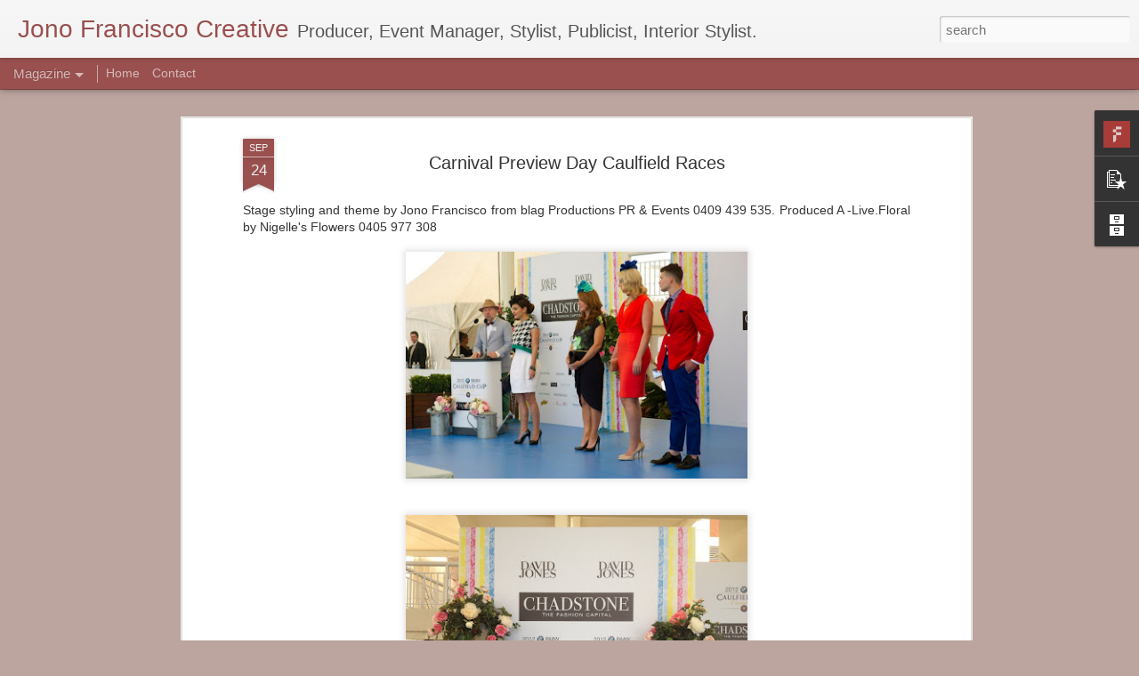

--- FILE ---
content_type: text/javascript; charset=UTF-8
request_url: http://www.jonofranciscocreative.com/?v=0&action=initial&widgetId=PopularPosts1&responseType=js&xssi_token=AOuZoY5hvrLRWasKFLN1w_TLNEqLwo52xw%3A1768651657070
body_size: 2977
content:
try {
_WidgetManager._HandleControllerResult('PopularPosts1', 'initial',{'title': 'Popular Posts', 'showSnippets': true, 'showThumbnails': true, 'thumbnailSize': 72, 'showAuthor': false, 'showDate': false, 'posts': [{'id': '4157869650455133265', 'title': 'Stella Pop Up Bar for Fatto at Melbourne Hamer Hall', 'href': 'http://www.jonofranciscocreative.com/2014/02/stella-pop-up-bar-for-fatto-at.html', 'snippet': '                    Jono Francisco Designed the Stella Artois Pop Up Bar at Fatto at the Melbourne Concert Hall in the Art Centre Precinct. ...', 'thumbnail': 'https://blogger.googleusercontent.com/img/b/R29vZ2xl/AVvXsEg_pshejvRKJmqoiPOrAuGMTJnHPvcNG66R35H7cpc3X7JcydGo64L6ZUtZolZKL0RuxKGK3sfgvLrFQF6RB8VVNMeKMedhacvs_xI4fS_yZMQ7Ae5GoeLj7jk00MxTbR-q1P4IXk2vvTM/s72-c/IMG_2019.jpg', 'featuredImage': 'https://blogger.googleusercontent.com/img/b/R29vZ2xl/AVvXsEg_pshejvRKJmqoiPOrAuGMTJnHPvcNG66R35H7cpc3X7JcydGo64L6ZUtZolZKL0RuxKGK3sfgvLrFQF6RB8VVNMeKMedhacvs_xI4fS_yZMQ7Ae5GoeLj7jk00MxTbR-q1P4IXk2vvTM/s1600/IMG_2019.jpg'}, {'id': '326103386880780524', 'title': 'Melbourne Cup Carnival Birdcage marquee for Harry the hirer', 'href': 'http://www.jonofranciscocreative.com/2014/11/melbourne-cup-carnival-birdcage-marquee.html', 'snippet': '                              Harry the hirer marquee in the Birdcage at The Melbourne \xa0Cup Carnival 2014 was designed by Andrew Briggs for ...', 'thumbnail': 'https://blogger.googleusercontent.com/img/b/R29vZ2xl/AVvXsEge4Ai6tOpU9dLBhtQDPUHXAqZb8_aH2RQMK6-czpbFuxAaXGENMGjBWU1laHdbzd7kpu2bs-cBIKx0MBfFXVJYU1PSexXPNQq6wJCen_Y8a-sCrOH70m9LL1hyE2-cPrWEEfAFML0ZzsI/s72-c/MELB_CUP_0052_%5BE%5D.JPG', 'featuredImage': 'https://blogger.googleusercontent.com/img/b/R29vZ2xl/AVvXsEge4Ai6tOpU9dLBhtQDPUHXAqZb8_aH2RQMK6-czpbFuxAaXGENMGjBWU1laHdbzd7kpu2bs-cBIKx0MBfFXVJYU1PSexXPNQq6wJCen_Y8a-sCrOH70m9LL1hyE2-cPrWEEfAFML0ZzsI/s1600/MELB_CUP_0052_%5BE%5D.JPG'}, {'id': '4058316586786512141', 'title': 'Jono Francisco Stylist', 'href': 'http://www.jonofranciscocreative.com/2009/05/stylist-jono-francisco.html', 'snippet': 'CREATIVE DIRECTOR FOR FASHION CAMPAIGNS AND FASHION SHOWS   Diesel Island Launch event Sydney 2011.  Event Stylist and Show Producer Jono Fr...', 'thumbnail': 'https://blogger.googleusercontent.com/img/b/R29vZ2xl/AVvXsEizORl0Mu395Yn2TtpHwPj1nLAiKMUimTcW5YT26jTxA5nq1mY42MVRjpvs-e0ZeWsJmo6JN-wlutllaA-XHLAGBs31wwcw4j-eFNKhbyyEKu1I3bMI-bwubWnBUDdFShSce8YyXdudmXg/s72-c/cards.jpg', 'featuredImage': 'https://blogger.googleusercontent.com/img/b/R29vZ2xl/AVvXsEizORl0Mu395Yn2TtpHwPj1nLAiKMUimTcW5YT26jTxA5nq1mY42MVRjpvs-e0ZeWsJmo6JN-wlutllaA-XHLAGBs31wwcw4j-eFNKhbyyEKu1I3bMI-bwubWnBUDdFShSce8YyXdudmXg/s400/cards.jpg'}, {'id': '3084505707027607381', 'title': 'Private Dinner Party Graham Geddes Auction House', 'href': 'http://www.jonofranciscocreative.com/2015/04/private-dinner-party-graham-geddes.html', 'snippet': '                        Styling of\xa0an amazing dinner party setting in the Graham Geddes Auction House.\xa0 Beautiful Antiques and flowers by Ni...', 'thumbnail': 'https://blogger.googleusercontent.com/img/b/R29vZ2xl/AVvXsEjqBrTUqs0GHuU0jY__KQbNxUvJCnE3MQ8koYH6i49kWeCbNU59pf-JmY-8nTCJtM-RbvvnQPuLxxiLHWQIg_8RCxWlE1IdaoT9z7oqlXo4SlSGFprgAuARthwnln5kghqMYH6Dr87CpkU/s72-c/photo+1.jpg', 'featuredImage': 'https://blogger.googleusercontent.com/img/b/R29vZ2xl/AVvXsEjqBrTUqs0GHuU0jY__KQbNxUvJCnE3MQ8koYH6i49kWeCbNU59pf-JmY-8nTCJtM-RbvvnQPuLxxiLHWQIg_8RCxWlE1IdaoT9z7oqlXo4SlSGFprgAuARthwnln5kghqMYH6Dr87CpkU/s1600/photo+1.jpg'}, {'id': '2112684949505359311', 'title': 'Capitol Grand at VAMFF', 'href': 'http://www.jonofranciscocreative.com/2015/03/capitol-grand-at-vamff.html', 'snippet': '                             Working with LK Property Group as Creative Manager for Harry the hirer, we created an amazing VIP lounge for Ch...', 'thumbnail': 'https://blogger.googleusercontent.com/img/b/R29vZ2xl/AVvXsEhZb_gUdqnKttdsbdQOgPmjnURucOYFh_48DVXXgLeND6gHZqtcaqOU192jnHh_hrNutbqQz7pS499prNowwrC6oQJi3lKZwbRz6o4GdU1RwXbzk35Rh7MCu2wPodB92CKmC_naGQ9rIUg/s72-c/13420_10155323955970433_4629515681415655506_n.jpg', 'featuredImage': 'https://blogger.googleusercontent.com/img/b/R29vZ2xl/AVvXsEhZb_gUdqnKttdsbdQOgPmjnURucOYFh_48DVXXgLeND6gHZqtcaqOU192jnHh_hrNutbqQz7pS499prNowwrC6oQJi3lKZwbRz6o4GdU1RwXbzk35Rh7MCu2wPodB92CKmC_naGQ9rIUg/s1600/13420_10155323955970433_4629515681415655506_n.jpg'}, {'id': '2874715123528406538', 'title': 'Tahnee Couture Test Shoot', 'href': 'http://www.jonofranciscocreative.com/2012/09/tahnee-couture-test-shoot.html', 'snippet': 'A test shoot with model Tahnee from Chadwicks for International Photographer Elli Iouannou. The brief was flowing couture. Produced and Styl...', 'thumbnail': 'https://blogger.googleusercontent.com/img/b/R29vZ2xl/AVvXsEgtExHhZ4dzpWsPud28k30WS8O9TYtq3k25RbzZpoP9trEq2NR2uzzW8R9RaYlKV5oazWgFTu8eDwnIVvH-r8fzBT8tA-AHjI85HAF6qjbQT_EU0M56sfLjV-kAoAVgwuxh8pdVONfuXDU/s72-c/_MG_9719.jpg', 'featuredImage': 'https://blogger.googleusercontent.com/img/b/R29vZ2xl/AVvXsEgtExHhZ4dzpWsPud28k30WS8O9TYtq3k25RbzZpoP9trEq2NR2uzzW8R9RaYlKV5oazWgFTu8eDwnIVvH-r8fzBT8tA-AHjI85HAF6qjbQT_EU0M56sfLjV-kAoAVgwuxh8pdVONfuXDU/s400/_MG_9719.jpg'}, {'id': '1223855249935454030', 'title': 'Harry the hirer marquee at Melbourne Cup Carnival', 'href': 'http://www.jonofranciscocreative.com/2013/11/harry-hirer-marquee-at-melbourne-cup.html', 'snippet': '                              Harry the hirer entertained special guests in the Birdcage for the Melbourne Cup Carnival and Jono Francisco c...', 'thumbnail': 'https://blogger.googleusercontent.com/img/b/R29vZ2xl/AVvXsEjAmSN_oeZcJrgJc4ii7WKeUHOT-6XtByunuG8rUmNgqLEKW_vixNArStBBvJAGUywyzxOFP3IgZYTGOUD6C7ZnqngfSXj4K1txCbRCnOWU_EGYp3IqqTtqVdir6HC3Q7e4CLyF3N3MYGg/s72-c/Lavoipierre_MG_8275.jpg', 'featuredImage': 'https://blogger.googleusercontent.com/img/b/R29vZ2xl/AVvXsEjAmSN_oeZcJrgJc4ii7WKeUHOT-6XtByunuG8rUmNgqLEKW_vixNArStBBvJAGUywyzxOFP3IgZYTGOUD6C7ZnqngfSXj4K1txCbRCnOWU_EGYp3IqqTtqVdir6HC3Q7e4CLyF3N3MYGg/s320/Lavoipierre_MG_8275.jpg'}, {'id': '337202846480851206', 'title': 'Melbourne Green Ball', 'href': 'http://www.jonofranciscocreative.com/2015/05/melbourne-green-ball.html', 'snippet': '                             Jono Francisco Creative styled and managed sponsorship procurement, event managed and styled a VIP ball for gov...', 'thumbnail': 'https://blogger.googleusercontent.com/img/b/R29vZ2xl/AVvXsEg2koZqphM4kZVROgXAqvaELgda0bUd98ZlX833GWRjrJeyju5osN99Kl_zTjXciouH4o_e6w4K1PrP0rrSfe5M7MbyOV1KkZyp5Cs6JZRaoHM9dWdIYBO8bdXalb3La3-pnFReQv1cEf4/s72-c/10489978_10152852916302543_3092302751112933284_n.jpg', 'featuredImage': 'https://blogger.googleusercontent.com/img/b/R29vZ2xl/AVvXsEg2koZqphM4kZVROgXAqvaELgda0bUd98ZlX833GWRjrJeyju5osN99Kl_zTjXciouH4o_e6w4K1PrP0rrSfe5M7MbyOV1KkZyp5Cs6JZRaoHM9dWdIYBO8bdXalb3La3-pnFReQv1cEf4/s320/10489978_10152852916302543_3092302751112933284_n.jpg'}, {'id': '7991488194651832051', 'title': 'Nigelle\x27s Flowers of Middle Park ', 'href': 'http://www.jonofranciscocreative.com/2015/05/nigelles-flowers-of-middle-park.html', 'snippet': '                             Jono Francisco Creative with L\x26#39;Echoppe de Marius 1910 designed the interior of Nigelle\x26#39;s Flowers, a flo...', 'thumbnail': 'https://blogger.googleusercontent.com/img/b/R29vZ2xl/AVvXsEjTRUfhYwW6f1ImfaHbl7gQZPVL7daW4iakQ4OKNMPhpcyDoCyyJG-DbTOLK7NImPf1NFge0jv0CoGXwClhDXXBBXlNZpY77q11g18IZYaWsS5cRJCyVhYwIzzWfvpfSfTbHCWIhYcwCiA/s72-c/_MG_6231.jpg', 'featuredImage': 'https://blogger.googleusercontent.com/img/b/R29vZ2xl/AVvXsEjTRUfhYwW6f1ImfaHbl7gQZPVL7daW4iakQ4OKNMPhpcyDoCyyJG-DbTOLK7NImPf1NFge0jv0CoGXwClhDXXBBXlNZpY77q11g18IZYaWsS5cRJCyVhYwIzzWfvpfSfTbHCWIhYcwCiA/s320/_MG_6231.jpg'}, {'id': '7661146869094485077', 'title': 'Capitol Grand Launch Australian Grand Prix with Charlize Theron', 'href': 'http://www.jonofranciscocreative.com/2015/04/capitol-grand-launch-australian-grand.html', 'snippet': '                                As Creative Manager for Harry the hirer, Jono Francisco helped create the Capitol Grand installation and Sky...', 'thumbnail': 'https://blogger.googleusercontent.com/img/b/R29vZ2xl/AVvXsEh8NoOxR_KMmB-QBkzXEqnIAapwdJJhrw2VPWB9vg-k3be5TTC5vu4dsqLda-acnsPNaOjBQ6ESIBaucI-z6I5215R9gfg91h_26i3vf3U068JznnUUdX14hyFjpDqQEKLuexiFWtHH9m0/s72-c/photo+1.png', 'featuredImage': 'https://blogger.googleusercontent.com/img/b/R29vZ2xl/AVvXsEh8NoOxR_KMmB-QBkzXEqnIAapwdJJhrw2VPWB9vg-k3be5TTC5vu4dsqLda-acnsPNaOjBQ6ESIBaucI-z6I5215R9gfg91h_26i3vf3U068JznnUUdX14hyFjpDqQEKLuexiFWtHH9m0/s1600/photo+1.png'}]});
} catch (e) {
  if (typeof log != 'undefined') {
    log('HandleControllerResult failed: ' + e);
  }
}


--- FILE ---
content_type: text/javascript; charset=UTF-8
request_url: http://www.jonofranciscocreative.com/?v=0&action=initial&widgetId=BlogArchive1&responseType=js&xssi_token=AOuZoY5hvrLRWasKFLN1w_TLNEqLwo52xw%3A1768651657070
body_size: 933
content:
try {
_WidgetManager._HandleControllerResult('BlogArchive1', 'initial',{'url': 'http://www.jonofranciscocreative.com/search?updated-min\x3d1969-12-31T16:00:00-08:00\x26updated-max\x3d292278994-08-17T07:12:55Z\x26max-results\x3d41', 'name': 'All Posts', 'expclass': 'expanded', 'toggleId': 'ALL-0', 'post-count': 41, 'data': [{'url': 'http://www.jonofranciscocreative.com/2015/', 'name': '2015', 'expclass': 'expanded', 'toggleId': 'YEARLY-1420099200000', 'post-count': 7, 'data': [{'url': 'http://www.jonofranciscocreative.com/2015/05/', 'name': 'May', 'expclass': 'expanded', 'toggleId': 'MONTHLY-1430463600000', 'post-count': 2, 'posts': [{'title': 'Nigelle\x26#39;s Flowers of Middle Park', 'url': 'http://www.jonofranciscocreative.com/2015/05/nigelles-flowers-of-middle-park.html'}, {'title': 'Melbourne Green Ball', 'url': 'http://www.jonofranciscocreative.com/2015/05/melbourne-green-ball.html'}]}, {'url': 'http://www.jonofranciscocreative.com/2015/04/', 'name': 'April', 'expclass': 'collapsed', 'toggleId': 'MONTHLY-1427871600000', 'post-count': 2}, {'url': 'http://www.jonofranciscocreative.com/2015/03/', 'name': 'March', 'expclass': 'collapsed', 'toggleId': 'MONTHLY-1425196800000', 'post-count': 1}, {'url': 'http://www.jonofranciscocreative.com/2015/02/', 'name': 'February', 'expclass': 'collapsed', 'toggleId': 'MONTHLY-1422777600000', 'post-count': 2}]}, {'url': 'http://www.jonofranciscocreative.com/2014/', 'name': '2014', 'expclass': 'collapsed', 'toggleId': 'YEARLY-1388563200000', 'post-count': 11, 'data': [{'url': 'http://www.jonofranciscocreative.com/2014/11/', 'name': 'November', 'expclass': 'collapsed', 'toggleId': 'MONTHLY-1414825200000', 'post-count': 2}, {'url': 'http://www.jonofranciscocreative.com/2014/10/', 'name': 'October', 'expclass': 'collapsed', 'toggleId': 'MONTHLY-1412146800000', 'post-count': 1}, {'url': 'http://www.jonofranciscocreative.com/2014/09/', 'name': 'September', 'expclass': 'collapsed', 'toggleId': 'MONTHLY-1409554800000', 'post-count': 1}, {'url': 'http://www.jonofranciscocreative.com/2014/07/', 'name': 'July', 'expclass': 'collapsed', 'toggleId': 'MONTHLY-1404198000000', 'post-count': 2}, {'url': 'http://www.jonofranciscocreative.com/2014/04/', 'name': 'April', 'expclass': 'collapsed', 'toggleId': 'MONTHLY-1396335600000', 'post-count': 1}, {'url': 'http://www.jonofranciscocreative.com/2014/02/', 'name': 'February', 'expclass': 'collapsed', 'toggleId': 'MONTHLY-1391241600000', 'post-count': 2}, {'url': 'http://www.jonofranciscocreative.com/2014/01/', 'name': 'January', 'expclass': 'collapsed', 'toggleId': 'MONTHLY-1388563200000', 'post-count': 2}]}, {'url': 'http://www.jonofranciscocreative.com/2013/', 'name': '2013', 'expclass': 'collapsed', 'toggleId': 'YEARLY-1357027200000', 'post-count': 11, 'data': [{'url': 'http://www.jonofranciscocreative.com/2013/11/', 'name': 'November', 'expclass': 'collapsed', 'toggleId': 'MONTHLY-1383289200000', 'post-count': 1}, {'url': 'http://www.jonofranciscocreative.com/2013/09/', 'name': 'September', 'expclass': 'collapsed', 'toggleId': 'MONTHLY-1378018800000', 'post-count': 2}, {'url': 'http://www.jonofranciscocreative.com/2013/08/', 'name': 'August', 'expclass': 'collapsed', 'toggleId': 'MONTHLY-1375340400000', 'post-count': 2}, {'url': 'http://www.jonofranciscocreative.com/2013/07/', 'name': 'July', 'expclass': 'collapsed', 'toggleId': 'MONTHLY-1372662000000', 'post-count': 1}, {'url': 'http://www.jonofranciscocreative.com/2013/05/', 'name': 'May', 'expclass': 'collapsed', 'toggleId': 'MONTHLY-1367391600000', 'post-count': 1}, {'url': 'http://www.jonofranciscocreative.com/2013/02/', 'name': 'February', 'expclass': 'collapsed', 'toggleId': 'MONTHLY-1359705600000', 'post-count': 2}, {'url': 'http://www.jonofranciscocreative.com/2013/01/', 'name': 'January', 'expclass': 'collapsed', 'toggleId': 'MONTHLY-1357027200000', 'post-count': 2}]}, {'url': 'http://www.jonofranciscocreative.com/2012/', 'name': '2012', 'expclass': 'collapsed', 'toggleId': 'YEARLY-1325404800000', 'post-count': 10, 'data': [{'url': 'http://www.jonofranciscocreative.com/2012/11/', 'name': 'November', 'expclass': 'collapsed', 'toggleId': 'MONTHLY-1351753200000', 'post-count': 1}, {'url': 'http://www.jonofranciscocreative.com/2012/10/', 'name': 'October', 'expclass': 'collapsed', 'toggleId': 'MONTHLY-1349074800000', 'post-count': 3}, {'url': 'http://www.jonofranciscocreative.com/2012/09/', 'name': 'September', 'expclass': 'collapsed', 'toggleId': 'MONTHLY-1346482800000', 'post-count': 4}, {'url': 'http://www.jonofranciscocreative.com/2012/03/', 'name': 'March', 'expclass': 'collapsed', 'toggleId': 'MONTHLY-1330588800000', 'post-count': 2}]}, {'url': 'http://www.jonofranciscocreative.com/2011/', 'name': '2011', 'expclass': 'collapsed', 'toggleId': 'YEARLY-1293868800000', 'post-count': 2, 'data': [{'url': 'http://www.jonofranciscocreative.com/2011/09/', 'name': 'September', 'expclass': 'collapsed', 'toggleId': 'MONTHLY-1314860400000', 'post-count': 1}, {'url': 'http://www.jonofranciscocreative.com/2011/05/', 'name': 'May', 'expclass': 'collapsed', 'toggleId': 'MONTHLY-1304233200000', 'post-count': 1}]}], 'toggleopen': 'MONTHLY-1430463600000', 'style': 'HIERARCHY', 'title': 'Blog Archive'});
} catch (e) {
  if (typeof log != 'undefined') {
    log('HandleControllerResult failed: ' + e);
  }
}


--- FILE ---
content_type: text/javascript; charset=UTF-8
request_url: http://www.jonofranciscocreative.com/?v=0&action=initial&widgetId=BlogArchive1&responseType=js&xssi_token=AOuZoY5hvrLRWasKFLN1w_TLNEqLwo52xw%3A1768651657070
body_size: 933
content:
try {
_WidgetManager._HandleControllerResult('BlogArchive1', 'initial',{'url': 'http://www.jonofranciscocreative.com/search?updated-min\x3d1969-12-31T16:00:00-08:00\x26updated-max\x3d292278994-08-17T07:12:55Z\x26max-results\x3d41', 'name': 'All Posts', 'expclass': 'expanded', 'toggleId': 'ALL-0', 'post-count': 41, 'data': [{'url': 'http://www.jonofranciscocreative.com/2015/', 'name': '2015', 'expclass': 'expanded', 'toggleId': 'YEARLY-1420099200000', 'post-count': 7, 'data': [{'url': 'http://www.jonofranciscocreative.com/2015/05/', 'name': 'May', 'expclass': 'expanded', 'toggleId': 'MONTHLY-1430463600000', 'post-count': 2, 'posts': [{'title': 'Nigelle\x26#39;s Flowers of Middle Park', 'url': 'http://www.jonofranciscocreative.com/2015/05/nigelles-flowers-of-middle-park.html'}, {'title': 'Melbourne Green Ball', 'url': 'http://www.jonofranciscocreative.com/2015/05/melbourne-green-ball.html'}]}, {'url': 'http://www.jonofranciscocreative.com/2015/04/', 'name': 'April', 'expclass': 'collapsed', 'toggleId': 'MONTHLY-1427871600000', 'post-count': 2}, {'url': 'http://www.jonofranciscocreative.com/2015/03/', 'name': 'March', 'expclass': 'collapsed', 'toggleId': 'MONTHLY-1425196800000', 'post-count': 1}, {'url': 'http://www.jonofranciscocreative.com/2015/02/', 'name': 'February', 'expclass': 'collapsed', 'toggleId': 'MONTHLY-1422777600000', 'post-count': 2}]}, {'url': 'http://www.jonofranciscocreative.com/2014/', 'name': '2014', 'expclass': 'collapsed', 'toggleId': 'YEARLY-1388563200000', 'post-count': 11, 'data': [{'url': 'http://www.jonofranciscocreative.com/2014/11/', 'name': 'November', 'expclass': 'collapsed', 'toggleId': 'MONTHLY-1414825200000', 'post-count': 2}, {'url': 'http://www.jonofranciscocreative.com/2014/10/', 'name': 'October', 'expclass': 'collapsed', 'toggleId': 'MONTHLY-1412146800000', 'post-count': 1}, {'url': 'http://www.jonofranciscocreative.com/2014/09/', 'name': 'September', 'expclass': 'collapsed', 'toggleId': 'MONTHLY-1409554800000', 'post-count': 1}, {'url': 'http://www.jonofranciscocreative.com/2014/07/', 'name': 'July', 'expclass': 'collapsed', 'toggleId': 'MONTHLY-1404198000000', 'post-count': 2}, {'url': 'http://www.jonofranciscocreative.com/2014/04/', 'name': 'April', 'expclass': 'collapsed', 'toggleId': 'MONTHLY-1396335600000', 'post-count': 1}, {'url': 'http://www.jonofranciscocreative.com/2014/02/', 'name': 'February', 'expclass': 'collapsed', 'toggleId': 'MONTHLY-1391241600000', 'post-count': 2}, {'url': 'http://www.jonofranciscocreative.com/2014/01/', 'name': 'January', 'expclass': 'collapsed', 'toggleId': 'MONTHLY-1388563200000', 'post-count': 2}]}, {'url': 'http://www.jonofranciscocreative.com/2013/', 'name': '2013', 'expclass': 'collapsed', 'toggleId': 'YEARLY-1357027200000', 'post-count': 11, 'data': [{'url': 'http://www.jonofranciscocreative.com/2013/11/', 'name': 'November', 'expclass': 'collapsed', 'toggleId': 'MONTHLY-1383289200000', 'post-count': 1}, {'url': 'http://www.jonofranciscocreative.com/2013/09/', 'name': 'September', 'expclass': 'collapsed', 'toggleId': 'MONTHLY-1378018800000', 'post-count': 2}, {'url': 'http://www.jonofranciscocreative.com/2013/08/', 'name': 'August', 'expclass': 'collapsed', 'toggleId': 'MONTHLY-1375340400000', 'post-count': 2}, {'url': 'http://www.jonofranciscocreative.com/2013/07/', 'name': 'July', 'expclass': 'collapsed', 'toggleId': 'MONTHLY-1372662000000', 'post-count': 1}, {'url': 'http://www.jonofranciscocreative.com/2013/05/', 'name': 'May', 'expclass': 'collapsed', 'toggleId': 'MONTHLY-1367391600000', 'post-count': 1}, {'url': 'http://www.jonofranciscocreative.com/2013/02/', 'name': 'February', 'expclass': 'collapsed', 'toggleId': 'MONTHLY-1359705600000', 'post-count': 2}, {'url': 'http://www.jonofranciscocreative.com/2013/01/', 'name': 'January', 'expclass': 'collapsed', 'toggleId': 'MONTHLY-1357027200000', 'post-count': 2}]}, {'url': 'http://www.jonofranciscocreative.com/2012/', 'name': '2012', 'expclass': 'collapsed', 'toggleId': 'YEARLY-1325404800000', 'post-count': 10, 'data': [{'url': 'http://www.jonofranciscocreative.com/2012/11/', 'name': 'November', 'expclass': 'collapsed', 'toggleId': 'MONTHLY-1351753200000', 'post-count': 1}, {'url': 'http://www.jonofranciscocreative.com/2012/10/', 'name': 'October', 'expclass': 'collapsed', 'toggleId': 'MONTHLY-1349074800000', 'post-count': 3}, {'url': 'http://www.jonofranciscocreative.com/2012/09/', 'name': 'September', 'expclass': 'collapsed', 'toggleId': 'MONTHLY-1346482800000', 'post-count': 4}, {'url': 'http://www.jonofranciscocreative.com/2012/03/', 'name': 'March', 'expclass': 'collapsed', 'toggleId': 'MONTHLY-1330588800000', 'post-count': 2}]}, {'url': 'http://www.jonofranciscocreative.com/2011/', 'name': '2011', 'expclass': 'collapsed', 'toggleId': 'YEARLY-1293868800000', 'post-count': 2, 'data': [{'url': 'http://www.jonofranciscocreative.com/2011/09/', 'name': 'September', 'expclass': 'collapsed', 'toggleId': 'MONTHLY-1314860400000', 'post-count': 1}, {'url': 'http://www.jonofranciscocreative.com/2011/05/', 'name': 'May', 'expclass': 'collapsed', 'toggleId': 'MONTHLY-1304233200000', 'post-count': 1}]}], 'toggleopen': 'MONTHLY-1430463600000', 'style': 'HIERARCHY', 'title': 'Blog Archive'});
} catch (e) {
  if (typeof log != 'undefined') {
    log('HandleControllerResult failed: ' + e);
  }
}


--- FILE ---
content_type: text/javascript; charset=UTF-8
request_url: http://www.jonofranciscocreative.com/?v=0&action=initial&widgetId=Profile1&responseType=js&xssi_token=AOuZoY5hvrLRWasKFLN1w_TLNEqLwo52xw%3A1768651657070
body_size: 1105
content:
try {
_WidgetManager._HandleControllerResult('Profile1', 'initial',{'title': 'About Me', 'team': false, 'showlocation': false, 'occupation': '', 'showoccupation': false, 'aboutme': 'Jono Francisco has for over 25 years\u2019 created memorable spaces, moments and experiences.  Designing every element to perfection.  From spaces for events or for permanent spaces Jono Francisco launches venues and brands, styles fashion shoots including magazine editorials and advertising campaigns. Styles and produces music video clips, art directs films created nightclubs, restaurants and parties. Producer of fashion shows, dance parties, stage shows and festivals.  Programmer of live entertainment for venues and designer of interiors whether it be a boutique shop, entertainment venue or residence. Jono Francisco Creative is a multi-facetted creative business that is well placed to achieve your set goals.With an international Public Relations, marketing and hospitality background, having worked in London, Hong Kong, Shanghai and Sydney, now based in Melbourne, Jono Francisco Creative operates from Middle Park. If you have any creative direction needs please call Jono Francisco on+ 61 (0)409 439 535 or email on jono@jonofranciscocreative.com Please also see www.jonofranciscocreative.com\n', 'showaboutme': true, 'displayname': 'Jono Francisco', 'profileLogo': '//www.blogger.com/img/logo-16.png', 'hasgoogleprofile': false, 'userUrl': 'https://www.blogger.com/profile/01877052715572139470', 'photo': {'url': '//blogger.googleusercontent.com/img/b/R29vZ2xl/AVvXsEjZ3cfFHi3aTvtpuxpvHGTpIV5g2MBPJ8_Wj6XTCcvP4-9DIKWKftRjsuz3PJFFR-BK2-tMozpFdyd2MmjKJ5bURv4ThCXRzilpxvdM3o3BejXd0t-cGn2foTqh6k9QLA/s1600/*', 'width': 80, 'height': 80, 'alt': 'My Photo'}, 'viewProfileMsg': 'View my complete profile', 'isDisplayable': true});
} catch (e) {
  if (typeof log != 'undefined') {
    log('HandleControllerResult failed: ' + e);
  }
}


--- FILE ---
content_type: text/javascript; charset=UTF-8
request_url: http://www.jonofranciscocreative.com/?v=0&action=initial&widgetId=PopularPosts1&responseType=js&xssi_token=AOuZoY5hvrLRWasKFLN1w_TLNEqLwo52xw%3A1768651657070
body_size: 2977
content:
try {
_WidgetManager._HandleControllerResult('PopularPosts1', 'initial',{'title': 'Popular Posts', 'showSnippets': true, 'showThumbnails': true, 'thumbnailSize': 72, 'showAuthor': false, 'showDate': false, 'posts': [{'id': '4157869650455133265', 'title': 'Stella Pop Up Bar for Fatto at Melbourne Hamer Hall', 'href': 'http://www.jonofranciscocreative.com/2014/02/stella-pop-up-bar-for-fatto-at.html', 'snippet': '                    Jono Francisco Designed the Stella Artois Pop Up Bar at Fatto at the Melbourne Concert Hall in the Art Centre Precinct. ...', 'thumbnail': 'https://blogger.googleusercontent.com/img/b/R29vZ2xl/AVvXsEg_pshejvRKJmqoiPOrAuGMTJnHPvcNG66R35H7cpc3X7JcydGo64L6ZUtZolZKL0RuxKGK3sfgvLrFQF6RB8VVNMeKMedhacvs_xI4fS_yZMQ7Ae5GoeLj7jk00MxTbR-q1P4IXk2vvTM/s72-c/IMG_2019.jpg', 'featuredImage': 'https://blogger.googleusercontent.com/img/b/R29vZ2xl/AVvXsEg_pshejvRKJmqoiPOrAuGMTJnHPvcNG66R35H7cpc3X7JcydGo64L6ZUtZolZKL0RuxKGK3sfgvLrFQF6RB8VVNMeKMedhacvs_xI4fS_yZMQ7Ae5GoeLj7jk00MxTbR-q1P4IXk2vvTM/s1600/IMG_2019.jpg'}, {'id': '326103386880780524', 'title': 'Melbourne Cup Carnival Birdcage marquee for Harry the hirer', 'href': 'http://www.jonofranciscocreative.com/2014/11/melbourne-cup-carnival-birdcage-marquee.html', 'snippet': '                              Harry the hirer marquee in the Birdcage at The Melbourne \xa0Cup Carnival 2014 was designed by Andrew Briggs for ...', 'thumbnail': 'https://blogger.googleusercontent.com/img/b/R29vZ2xl/AVvXsEge4Ai6tOpU9dLBhtQDPUHXAqZb8_aH2RQMK6-czpbFuxAaXGENMGjBWU1laHdbzd7kpu2bs-cBIKx0MBfFXVJYU1PSexXPNQq6wJCen_Y8a-sCrOH70m9LL1hyE2-cPrWEEfAFML0ZzsI/s72-c/MELB_CUP_0052_%5BE%5D.JPG', 'featuredImage': 'https://blogger.googleusercontent.com/img/b/R29vZ2xl/AVvXsEge4Ai6tOpU9dLBhtQDPUHXAqZb8_aH2RQMK6-czpbFuxAaXGENMGjBWU1laHdbzd7kpu2bs-cBIKx0MBfFXVJYU1PSexXPNQq6wJCen_Y8a-sCrOH70m9LL1hyE2-cPrWEEfAFML0ZzsI/s1600/MELB_CUP_0052_%5BE%5D.JPG'}, {'id': '4058316586786512141', 'title': 'Jono Francisco Stylist', 'href': 'http://www.jonofranciscocreative.com/2009/05/stylist-jono-francisco.html', 'snippet': 'CREATIVE DIRECTOR FOR FASHION CAMPAIGNS AND FASHION SHOWS   Diesel Island Launch event Sydney 2011.  Event Stylist and Show Producer Jono Fr...', 'thumbnail': 'https://blogger.googleusercontent.com/img/b/R29vZ2xl/AVvXsEizORl0Mu395Yn2TtpHwPj1nLAiKMUimTcW5YT26jTxA5nq1mY42MVRjpvs-e0ZeWsJmo6JN-wlutllaA-XHLAGBs31wwcw4j-eFNKhbyyEKu1I3bMI-bwubWnBUDdFShSce8YyXdudmXg/s72-c/cards.jpg', 'featuredImage': 'https://blogger.googleusercontent.com/img/b/R29vZ2xl/AVvXsEizORl0Mu395Yn2TtpHwPj1nLAiKMUimTcW5YT26jTxA5nq1mY42MVRjpvs-e0ZeWsJmo6JN-wlutllaA-XHLAGBs31wwcw4j-eFNKhbyyEKu1I3bMI-bwubWnBUDdFShSce8YyXdudmXg/s400/cards.jpg'}, {'id': '3084505707027607381', 'title': 'Private Dinner Party Graham Geddes Auction House', 'href': 'http://www.jonofranciscocreative.com/2015/04/private-dinner-party-graham-geddes.html', 'snippet': '                        Styling of\xa0an amazing dinner party setting in the Graham Geddes Auction House.\xa0 Beautiful Antiques and flowers by Ni...', 'thumbnail': 'https://blogger.googleusercontent.com/img/b/R29vZ2xl/AVvXsEjqBrTUqs0GHuU0jY__KQbNxUvJCnE3MQ8koYH6i49kWeCbNU59pf-JmY-8nTCJtM-RbvvnQPuLxxiLHWQIg_8RCxWlE1IdaoT9z7oqlXo4SlSGFprgAuARthwnln5kghqMYH6Dr87CpkU/s72-c/photo+1.jpg', 'featuredImage': 'https://blogger.googleusercontent.com/img/b/R29vZ2xl/AVvXsEjqBrTUqs0GHuU0jY__KQbNxUvJCnE3MQ8koYH6i49kWeCbNU59pf-JmY-8nTCJtM-RbvvnQPuLxxiLHWQIg_8RCxWlE1IdaoT9z7oqlXo4SlSGFprgAuARthwnln5kghqMYH6Dr87CpkU/s1600/photo+1.jpg'}, {'id': '2112684949505359311', 'title': 'Capitol Grand at VAMFF', 'href': 'http://www.jonofranciscocreative.com/2015/03/capitol-grand-at-vamff.html', 'snippet': '                             Working with LK Property Group as Creative Manager for Harry the hirer, we created an amazing VIP lounge for Ch...', 'thumbnail': 'https://blogger.googleusercontent.com/img/b/R29vZ2xl/AVvXsEhZb_gUdqnKttdsbdQOgPmjnURucOYFh_48DVXXgLeND6gHZqtcaqOU192jnHh_hrNutbqQz7pS499prNowwrC6oQJi3lKZwbRz6o4GdU1RwXbzk35Rh7MCu2wPodB92CKmC_naGQ9rIUg/s72-c/13420_10155323955970433_4629515681415655506_n.jpg', 'featuredImage': 'https://blogger.googleusercontent.com/img/b/R29vZ2xl/AVvXsEhZb_gUdqnKttdsbdQOgPmjnURucOYFh_48DVXXgLeND6gHZqtcaqOU192jnHh_hrNutbqQz7pS499prNowwrC6oQJi3lKZwbRz6o4GdU1RwXbzk35Rh7MCu2wPodB92CKmC_naGQ9rIUg/s1600/13420_10155323955970433_4629515681415655506_n.jpg'}, {'id': '2874715123528406538', 'title': 'Tahnee Couture Test Shoot', 'href': 'http://www.jonofranciscocreative.com/2012/09/tahnee-couture-test-shoot.html', 'snippet': 'A test shoot with model Tahnee from Chadwicks for International Photographer Elli Iouannou. The brief was flowing couture. Produced and Styl...', 'thumbnail': 'https://blogger.googleusercontent.com/img/b/R29vZ2xl/AVvXsEgtExHhZ4dzpWsPud28k30WS8O9TYtq3k25RbzZpoP9trEq2NR2uzzW8R9RaYlKV5oazWgFTu8eDwnIVvH-r8fzBT8tA-AHjI85HAF6qjbQT_EU0M56sfLjV-kAoAVgwuxh8pdVONfuXDU/s72-c/_MG_9719.jpg', 'featuredImage': 'https://blogger.googleusercontent.com/img/b/R29vZ2xl/AVvXsEgtExHhZ4dzpWsPud28k30WS8O9TYtq3k25RbzZpoP9trEq2NR2uzzW8R9RaYlKV5oazWgFTu8eDwnIVvH-r8fzBT8tA-AHjI85HAF6qjbQT_EU0M56sfLjV-kAoAVgwuxh8pdVONfuXDU/s400/_MG_9719.jpg'}, {'id': '1223855249935454030', 'title': 'Harry the hirer marquee at Melbourne Cup Carnival', 'href': 'http://www.jonofranciscocreative.com/2013/11/harry-hirer-marquee-at-melbourne-cup.html', 'snippet': '                              Harry the hirer entertained special guests in the Birdcage for the Melbourne Cup Carnival and Jono Francisco c...', 'thumbnail': 'https://blogger.googleusercontent.com/img/b/R29vZ2xl/AVvXsEjAmSN_oeZcJrgJc4ii7WKeUHOT-6XtByunuG8rUmNgqLEKW_vixNArStBBvJAGUywyzxOFP3IgZYTGOUD6C7ZnqngfSXj4K1txCbRCnOWU_EGYp3IqqTtqVdir6HC3Q7e4CLyF3N3MYGg/s72-c/Lavoipierre_MG_8275.jpg', 'featuredImage': 'https://blogger.googleusercontent.com/img/b/R29vZ2xl/AVvXsEjAmSN_oeZcJrgJc4ii7WKeUHOT-6XtByunuG8rUmNgqLEKW_vixNArStBBvJAGUywyzxOFP3IgZYTGOUD6C7ZnqngfSXj4K1txCbRCnOWU_EGYp3IqqTtqVdir6HC3Q7e4CLyF3N3MYGg/s320/Lavoipierre_MG_8275.jpg'}, {'id': '337202846480851206', 'title': 'Melbourne Green Ball', 'href': 'http://www.jonofranciscocreative.com/2015/05/melbourne-green-ball.html', 'snippet': '                             Jono Francisco Creative styled and managed sponsorship procurement, event managed and styled a VIP ball for gov...', 'thumbnail': 'https://blogger.googleusercontent.com/img/b/R29vZ2xl/AVvXsEg2koZqphM4kZVROgXAqvaELgda0bUd98ZlX833GWRjrJeyju5osN99Kl_zTjXciouH4o_e6w4K1PrP0rrSfe5M7MbyOV1KkZyp5Cs6JZRaoHM9dWdIYBO8bdXalb3La3-pnFReQv1cEf4/s72-c/10489978_10152852916302543_3092302751112933284_n.jpg', 'featuredImage': 'https://blogger.googleusercontent.com/img/b/R29vZ2xl/AVvXsEg2koZqphM4kZVROgXAqvaELgda0bUd98ZlX833GWRjrJeyju5osN99Kl_zTjXciouH4o_e6w4K1PrP0rrSfe5M7MbyOV1KkZyp5Cs6JZRaoHM9dWdIYBO8bdXalb3La3-pnFReQv1cEf4/s320/10489978_10152852916302543_3092302751112933284_n.jpg'}, {'id': '7991488194651832051', 'title': 'Nigelle\x27s Flowers of Middle Park ', 'href': 'http://www.jonofranciscocreative.com/2015/05/nigelles-flowers-of-middle-park.html', 'snippet': '                             Jono Francisco Creative with L\x26#39;Echoppe de Marius 1910 designed the interior of Nigelle\x26#39;s Flowers, a flo...', 'thumbnail': 'https://blogger.googleusercontent.com/img/b/R29vZ2xl/AVvXsEjTRUfhYwW6f1ImfaHbl7gQZPVL7daW4iakQ4OKNMPhpcyDoCyyJG-DbTOLK7NImPf1NFge0jv0CoGXwClhDXXBBXlNZpY77q11g18IZYaWsS5cRJCyVhYwIzzWfvpfSfTbHCWIhYcwCiA/s72-c/_MG_6231.jpg', 'featuredImage': 'https://blogger.googleusercontent.com/img/b/R29vZ2xl/AVvXsEjTRUfhYwW6f1ImfaHbl7gQZPVL7daW4iakQ4OKNMPhpcyDoCyyJG-DbTOLK7NImPf1NFge0jv0CoGXwClhDXXBBXlNZpY77q11g18IZYaWsS5cRJCyVhYwIzzWfvpfSfTbHCWIhYcwCiA/s320/_MG_6231.jpg'}, {'id': '7661146869094485077', 'title': 'Capitol Grand Launch Australian Grand Prix with Charlize Theron', 'href': 'http://www.jonofranciscocreative.com/2015/04/capitol-grand-launch-australian-grand.html', 'snippet': '                                As Creative Manager for Harry the hirer, Jono Francisco helped create the Capitol Grand installation and Sky...', 'thumbnail': 'https://blogger.googleusercontent.com/img/b/R29vZ2xl/AVvXsEh8NoOxR_KMmB-QBkzXEqnIAapwdJJhrw2VPWB9vg-k3be5TTC5vu4dsqLda-acnsPNaOjBQ6ESIBaucI-z6I5215R9gfg91h_26i3vf3U068JznnUUdX14hyFjpDqQEKLuexiFWtHH9m0/s72-c/photo+1.png', 'featuredImage': 'https://blogger.googleusercontent.com/img/b/R29vZ2xl/AVvXsEh8NoOxR_KMmB-QBkzXEqnIAapwdJJhrw2VPWB9vg-k3be5TTC5vu4dsqLda-acnsPNaOjBQ6ESIBaucI-z6I5215R9gfg91h_26i3vf3U068JznnUUdX14hyFjpDqQEKLuexiFWtHH9m0/s1600/photo+1.png'}]});
} catch (e) {
  if (typeof log != 'undefined') {
    log('HandleControllerResult failed: ' + e);
  }
}


--- FILE ---
content_type: text/javascript; charset=UTF-8
request_url: http://www.jonofranciscocreative.com/?v=0&action=initial&widgetId=Profile1&responseType=js&xssi_token=AOuZoY5hvrLRWasKFLN1w_TLNEqLwo52xw%3A1768651657070
body_size: 1105
content:
try {
_WidgetManager._HandleControllerResult('Profile1', 'initial',{'title': 'About Me', 'team': false, 'showlocation': false, 'occupation': '', 'showoccupation': false, 'aboutme': 'Jono Francisco has for over 25 years\u2019 created memorable spaces, moments and experiences.  Designing every element to perfection.  From spaces for events or for permanent spaces Jono Francisco launches venues and brands, styles fashion shoots including magazine editorials and advertising campaigns. Styles and produces music video clips, art directs films created nightclubs, restaurants and parties. Producer of fashion shows, dance parties, stage shows and festivals.  Programmer of live entertainment for venues and designer of interiors whether it be a boutique shop, entertainment venue or residence. Jono Francisco Creative is a multi-facetted creative business that is well placed to achieve your set goals.With an international Public Relations, marketing and hospitality background, having worked in London, Hong Kong, Shanghai and Sydney, now based in Melbourne, Jono Francisco Creative operates from Middle Park. If you have any creative direction needs please call Jono Francisco on+ 61 (0)409 439 535 or email on jono@jonofranciscocreative.com Please also see www.jonofranciscocreative.com\n', 'showaboutme': true, 'displayname': 'Jono Francisco', 'profileLogo': '//www.blogger.com/img/logo-16.png', 'hasgoogleprofile': false, 'userUrl': 'https://www.blogger.com/profile/01877052715572139470', 'photo': {'url': '//blogger.googleusercontent.com/img/b/R29vZ2xl/AVvXsEjZ3cfFHi3aTvtpuxpvHGTpIV5g2MBPJ8_Wj6XTCcvP4-9DIKWKftRjsuz3PJFFR-BK2-tMozpFdyd2MmjKJ5bURv4ThCXRzilpxvdM3o3BejXd0t-cGn2foTqh6k9QLA/s1600/*', 'width': 80, 'height': 80, 'alt': 'My Photo'}, 'viewProfileMsg': 'View my complete profile', 'isDisplayable': true});
} catch (e) {
  if (typeof log != 'undefined') {
    log('HandleControllerResult failed: ' + e);
  }
}
